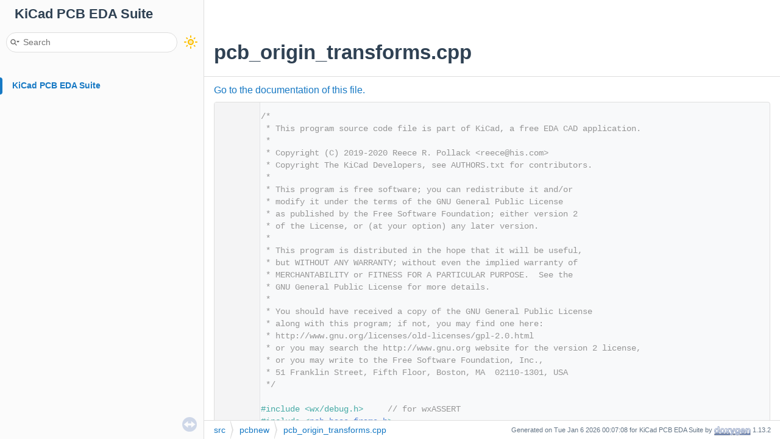

--- FILE ---
content_type: text/html
request_url: https://docs.kicad.org/doxygen/pcb__origin__transforms_8cpp_source.html
body_size: 6268
content:
<!-- HTML header for doxygen 1.9.4-->
<!DOCTYPE html PUBLIC "-//W3C//DTD XHTML 1.0 Transitional//EN" "https://www.w3.org/TR/xhtml1/DTD/xhtml1-transitional.dtd">
<html xmlns="http://www.w3.org/1999/xhtml">
<head>
<meta http-equiv="Content-Type" content="text/xhtml;charset=UTF-8"/>
<meta http-equiv="X-UA-Compatible" content="IE=11"/>
<meta name="generator" content="Doxygen 1.13.2"/>
<meta name="viewport" content="width=device-width, initial-scale=1"/>
<title>KiCad PCB EDA Suite: pcb_origin_transforms.cpp Source File</title>
<link href="tabs.css" rel="stylesheet" type="text/css"/>
<script type="text/javascript" src="jquery.js"></script>
<script type="text/javascript" src="dynsections.js"></script>
<script type="text/javascript" src="doxygen-awesome-darkmode-toggle.js"></script>
<script type="text/javascript" src="doxygen-awesome-fragment-copy-button.js"></script>
<script type="text/javascript" src="doxygen-awesome-paragraph-link.js"></script>
<link href="navtree.css" rel="stylesheet" type="text/css"/>
<script type="text/javascript" src="navtreedata.js"></script>
<script type="text/javascript" src="navtree.js"></script>
<script type="text/javascript" src="resize.js"></script>
<script type="text/javascript" src="cookie.js"></script>
<link href="search/search.css" rel="stylesheet" type="text/css"/>
<script type="text/javascript" src="search/searchdata.js"></script>
<script type="text/javascript" src="search/search.js"></script>
<link href="doxygen.css" rel="stylesheet" type="text/css" />
<link href="doxygen-awesome.css" rel="stylesheet" type="text/css"/>
<link href="doxygen-awesome-sidebar-only.css" rel="stylesheet" type="text/css"/>
<link href="doxygen-awesome-sidebar-only-darkmode-toggle.css" rel="stylesheet" type="text/css"/>
<script type="text/javascript">
    DoxygenAwesomeDarkModeToggle.init()
    DoxygenAwesomeFragmentCopyButton.init()
    DoxygenAwesomeParagraphLink.init()
</script>
</head>
<body>
<div id="top"><!-- do not remove this div, it is closed by doxygen! -->
<div id="titlearea">
<table cellspacing="0" cellpadding="0">
 <tbody>
 <tr style="height: 56px;">
  <td id="projectalign" style="padding-left: 0.5em;">
   <div id="projectname">KiCad PCB EDA Suite
   </div>
  </td>
 </tr>
 </tbody>
</table>
</div>
<!-- end header part -->
<!-- Generated by Doxygen 1.13.2 -->
<script type="text/javascript">
/* @license magnet:?xt=urn:btih:d3d9a9a6595521f9666a5e94cc830dab83b65699&amp;dn=expat.txt MIT */
var searchBox = new SearchBox("searchBox", "search/",'.html');
/* @license-end */
</script>
<script type="text/javascript">
/* @license magnet:?xt=urn:btih:d3d9a9a6595521f9666a5e94cc830dab83b65699&amp;dn=expat.txt MIT */
$(function() { codefold.init(0); });
/* @license-end */
</script>
<script type="text/javascript" src="menudata.js"></script>
<script type="text/javascript" src="menu.js"></script>
<script type="text/javascript">
/* @license magnet:?xt=urn:btih:d3d9a9a6595521f9666a5e94cc830dab83b65699&amp;dn=expat.txt MIT */
$(function() {
  initMenu('',true,false,'search.php','Search',true);
  $(function() { init_search(); });
});
/* @license-end */
</script>
<div id="main-nav"></div>
</div><!-- top -->
<div id="side-nav" class="ui-resizable side-nav-resizable">
  <div id="nav-tree">
    <div id="nav-tree-contents">
      <div id="nav-sync" class="sync"></div>
    </div>
  </div>
  <div id="splitbar" style="-moz-user-select:none;" 
       class="ui-resizable-handle">
  </div>
</div>
<script type="text/javascript">
/* @license magnet:?xt=urn:btih:d3d9a9a6595521f9666a5e94cc830dab83b65699&amp;dn=expat.txt MIT */
$(function(){initNavTree('pcb__origin__transforms_8cpp_source.html',''); initResizable(true); });
/* @license-end */
</script>
<div id="doc-content">
<!-- window showing the filter options -->
<div id="MSearchSelectWindow"
     onmouseover="return searchBox.OnSearchSelectShow()"
     onmouseout="return searchBox.OnSearchSelectHide()"
     onkeydown="return searchBox.OnSearchSelectKey(event)">
</div>

<!-- iframe showing the search results (closed by default) -->
<div id="MSearchResultsWindow">
<div id="MSearchResults">
<div class="SRPage">
<div id="SRIndex">
<div id="SRResults"></div>
<div class="SRStatus" id="Loading">Loading...</div>
<div class="SRStatus" id="Searching">Searching...</div>
<div class="SRStatus" id="NoMatches">No Matches</div>
</div>
</div>
</div>
</div>

<div class="header">
  <div class="headertitle"><div class="title">pcb_origin_transforms.cpp</div></div>
</div><!--header-->
<div class="contents">
<a href="pcb__origin__transforms_8cpp.html">Go to the documentation of this file.</a><div class="fragment"><div class="line"><a id="l00001" name="l00001"></a><span class="lineno">    1</span><span class="comment">/*</span></div>
<div class="line"><a id="l00002" name="l00002"></a><span class="lineno">    2</span><span class="comment"> * This program source code file is part of KiCad, a free EDA CAD application.</span></div>
<div class="line"><a id="l00003" name="l00003"></a><span class="lineno">    3</span><span class="comment"> *</span></div>
<div class="line"><a id="l00004" name="l00004"></a><span class="lineno">    4</span><span class="comment"> * Copyright (C) 2019-2020 Reece R. Pollack &lt;<a href="/cdn-cgi/l/email-protection" class="__cf_email__" data-cfemail="e39186868086a38b8a90cd808c8e">[email&#160;protected]</a>&gt;</span></div>
<div class="line"><a id="l00005" name="l00005"></a><span class="lineno">    5</span><span class="comment"> * Copyright The KiCad Developers, see AUTHORS.txt for contributors.</span></div>
<div class="line"><a id="l00006" name="l00006"></a><span class="lineno">    6</span><span class="comment"> *</span></div>
<div class="line"><a id="l00007" name="l00007"></a><span class="lineno">    7</span><span class="comment"> * This program is free software; you can redistribute it and/or</span></div>
<div class="line"><a id="l00008" name="l00008"></a><span class="lineno">    8</span><span class="comment"> * modify it under the terms of the GNU General Public License</span></div>
<div class="line"><a id="l00009" name="l00009"></a><span class="lineno">    9</span><span class="comment"> * as published by the Free Software Foundation; either version 2</span></div>
<div class="line"><a id="l00010" name="l00010"></a><span class="lineno">   10</span><span class="comment"> * of the License, or (at your option) any later version.</span></div>
<div class="line"><a id="l00011" name="l00011"></a><span class="lineno">   11</span><span class="comment"> *</span></div>
<div class="line"><a id="l00012" name="l00012"></a><span class="lineno">   12</span><span class="comment"> * This program is distributed in the hope that it will be useful,</span></div>
<div class="line"><a id="l00013" name="l00013"></a><span class="lineno">   13</span><span class="comment"> * but WITHOUT ANY WARRANTY; without even the implied warranty of</span></div>
<div class="line"><a id="l00014" name="l00014"></a><span class="lineno">   14</span><span class="comment"> * MERCHANTABILITY or FITNESS FOR A PARTICULAR PURPOSE.  See the</span></div>
<div class="line"><a id="l00015" name="l00015"></a><span class="lineno">   15</span><span class="comment"> * GNU General Public License for more details.</span></div>
<div class="line"><a id="l00016" name="l00016"></a><span class="lineno">   16</span><span class="comment"> *</span></div>
<div class="line"><a id="l00017" name="l00017"></a><span class="lineno">   17</span><span class="comment"> * You should have received a copy of the GNU General Public License</span></div>
<div class="line"><a id="l00018" name="l00018"></a><span class="lineno">   18</span><span class="comment"> * along with this program; if not, you may find one here:</span></div>
<div class="line"><a id="l00019" name="l00019"></a><span class="lineno">   19</span><span class="comment"> * http://www.gnu.org/licenses/old-licenses/gpl-2.0.html</span></div>
<div class="line"><a id="l00020" name="l00020"></a><span class="lineno">   20</span><span class="comment"> * or you may search the http://www.gnu.org website for the version 2 license,</span></div>
<div class="line"><a id="l00021" name="l00021"></a><span class="lineno">   21</span><span class="comment"> * or you may write to the Free Software Foundation, Inc.,</span></div>
<div class="line"><a id="l00022" name="l00022"></a><span class="lineno">   22</span><span class="comment"> * 51 Franklin Street, Fifth Floor, Boston, MA  02110-1301, USA</span></div>
<div class="line"><a id="l00023" name="l00023"></a><span class="lineno">   23</span><span class="comment"> */</span></div>
<div class="line"><a id="l00024" name="l00024"></a><span class="lineno">   24</span> </div>
<div class="line"><a id="l00025" name="l00025"></a><span class="lineno">   25</span><span class="preprocessor">#include &lt;wx/debug.h&gt;</span>     <span class="comment">// for wxASSERT</span></div>
<div class="line"><a id="l00026" name="l00026"></a><span class="lineno">   26</span><span class="preprocessor">#include &lt;<a class="code" href="pcb__base__frame_8h.html">pcb_base_frame.h</a>&gt;</span></div>
<div class="line"><a id="l00027" name="l00027"></a><span class="lineno">   27</span><span class="preprocessor">#include &lt;<a class="code" href="pcbnew__settings_8h.html">pcbnew_settings.h</a>&gt;</span></div>
<div class="line"><a id="l00028" name="l00028"></a><span class="lineno">   28</span><span class="preprocessor">#include &lt;<a class="code" href="footprint__editor__settings_8h.html">footprint_editor_settings.h</a>&gt;</span></div>
<div class="line"><a id="l00029" name="l00029"></a><span class="lineno">   29</span><span class="preprocessor">#include &lt;<a class="code" href="pcb__origin__transforms_8h.html">pcb_origin_transforms.h</a>&gt;</span></div>
<div class="line"><a id="l00030" name="l00030"></a><span class="lineno">   30</span> </div>
<div class="line"><a id="l00031" name="l00031"></a><span class="lineno"><a class="line" href="pcb__origin__transforms_8cpp.html#a7d414222241a18ca83050dba755be34e">   31</a></span><span class="keyword">using </span><a class="code hl_typedef" href="pcb__origin__transforms_8cpp.html#a7d414222241a18ca83050dba755be34e">COORD_TYPE</a> = <a class="code hl_enumeration" href="classORIGIN__TRANSFORMS.html#aa8acaca652e24c437f4c8e111814ac01">ORIGIN_TRANSFORMS::COORD_TYPES_T</a>;</div>
<div class="line"><a id="l00032" name="l00032"></a><span class="lineno">   32</span> </div>
<div class="foldopen" id="foldopen00033" data-start="{" data-end="}">
<div class="line"><a id="l00033" name="l00033"></a><span class="lineno"><a class="line" href="classPCB__ORIGIN__TRANSFORMS.html#a372fe22162b23c859a50d81ef90dc4c4">   33</a></span><a class="code hl_function" href="classPCB__ORIGIN__TRANSFORMS.html#a372fe22162b23c859a50d81ef90dc4c4">PCB_ORIGIN_TRANSFORMS::PCB_ORIGIN_TRANSFORMS</a>( <a class="code hl_class" href="classPCB__BASE__FRAME.html">PCB_BASE_FRAME</a>&amp; aPcbBaseFrame ) :</div>
<div class="line"><a id="l00034" name="l00034"></a><span class="lineno">   34</span>        <a class="code hl_variable" href="classPCB__ORIGIN__TRANSFORMS.html#a74e3a70956666608541aba9e57836b85">m_pcbBaseFrame</a>( aPcbBaseFrame )</div>
<div class="line"><a id="l00035" name="l00035"></a><span class="lineno">   35</span>{}</div>
</div>
<div class="line"><a id="l00036" name="l00036"></a><span class="lineno">   36</span> </div>
<div class="line"><a id="l00037" name="l00037"></a><span class="lineno">   37</span> </div>
<div class="foldopen" id="foldopen00038" data-start="{" data-end="}">
<div class="line"><a id="l00038" name="l00038"></a><span class="lineno"><a class="line" href="classPCB__ORIGIN__TRANSFORMS.html#ae2a6fb5afe429cfbe0acea9892d34787">   38</a></span><span class="keywordtype">long</span> <span class="keywordtype">long</span> <span class="keywordtype">int</span> <a class="code hl_function" href="classPCB__ORIGIN__TRANSFORMS.html#ae2a6fb5afe429cfbe0acea9892d34787">PCB_ORIGIN_TRANSFORMS::ToDisplay</a>( <span class="keywordtype">long</span> <span class="keywordtype">long</span> <span class="keywordtype">int</span> aValue, <a class="code hl_enumeration" href="classORIGIN__TRANSFORMS.html#aa8acaca652e24c437f4c8e111814ac01">COORD_TYPES_T</a> aCoordType )<span class="keyword"> const</span></div>
<div class="line"><a id="l00039" name="l00039"></a><span class="lineno">   39</span><span class="keyword"></span>{</div>
<div class="line"><a id="l00040" name="l00040"></a><span class="lineno">   40</span>    <span class="keywordtype">long</span> <span class="keywordtype">long</span> <span class="keywordtype">int</span> value = aValue;</div>
<div class="line"><a id="l00041" name="l00041"></a><span class="lineno">   41</span> </div>
<div class="line"><a id="l00042" name="l00042"></a><span class="lineno">   42</span>    <span class="keywordflow">switch</span>( aCoordType )</div>
<div class="line"><a id="l00043" name="l00043"></a><span class="lineno">   43</span>    {</div>
<div class="line"><a id="l00044" name="l00044"></a><span class="lineno">   44</span>    <span class="keywordflow">case</span> COORD_TYPE::ABS_X_COORD: value = <a class="code hl_function" href="classPCB__ORIGIN__TRANSFORMS.html#a26e4a35c4d46f288bce902d62ece1872">ToDisplayAbsX</a>( value ); <span class="keywordflow">break</span>;</div>
<div class="line"><a id="l00045" name="l00045"></a><span class="lineno">   45</span>    <span class="keywordflow">case</span> COORD_TYPE::ABS_Y_COORD: value = <a class="code hl_function" href="classPCB__ORIGIN__TRANSFORMS.html#adc5203afcbb641f4c50e835b7154eace">ToDisplayAbsY</a>( value ); <span class="keywordflow">break</span>;</div>
<div class="line"><a id="l00046" name="l00046"></a><span class="lineno">   46</span>    <span class="keywordflow">case</span> COORD_TYPE::REL_X_COORD: value = <a class="code hl_function" href="classPCB__ORIGIN__TRANSFORMS.html#ad7ac2d4243e360a6c04be9dbdcd99c88">ToDisplayRelX</a>( value ); <span class="keywordflow">break</span>;</div>
<div class="line"><a id="l00047" name="l00047"></a><span class="lineno">   47</span>    <span class="keywordflow">case</span> COORD_TYPE::REL_Y_COORD: value = <a class="code hl_function" href="classPCB__ORIGIN__TRANSFORMS.html#a03807ed0ac9d174677d38d9e0cf0575b">ToDisplayRelY</a>( value ); <span class="keywordflow">break</span>;</div>
<div class="line"><a id="l00048" name="l00048"></a><span class="lineno">   48</span>    <span class="keywordflow">case</span> COORD_TYPE::NOT_A_COORD: <span class="comment">/* do nothing */</span> ; <span class="keywordflow">break</span>;</div>
<div class="line"><a id="l00049" name="l00049"></a><span class="lineno">   49</span>    <span class="keywordflow">default</span>:                      wxASSERT( <span class="keyword">false</span> ); <span class="keywordflow">break</span>;</div>
<div class="line"><a id="l00050" name="l00050"></a><span class="lineno">   50</span>    };</div>
<div class="line"><a id="l00051" name="l00051"></a><span class="lineno">   51</span> </div>
<div class="line"><a id="l00052" name="l00052"></a><span class="lineno">   52</span>    <span class="keywordflow">return</span> value;</div>
<div class="line"><a id="l00053" name="l00053"></a><span class="lineno">   53</span>}</div>
</div>
<div class="line"><a id="l00054" name="l00054"></a><span class="lineno">   54</span> </div>
<div class="line"><a id="l00055" name="l00055"></a><span class="lineno">   55</span> </div>
<div class="foldopen" id="foldopen00056" data-start="{" data-end="}">
<div class="line"><a id="l00056" name="l00056"></a><span class="lineno"><a class="line" href="classPCB__ORIGIN__TRANSFORMS.html#a7d810352679482b3e8c907b533c05309">   56</a></span><span class="keywordtype">double</span> <a class="code hl_function" href="classPCB__ORIGIN__TRANSFORMS.html#ae2a6fb5afe429cfbe0acea9892d34787">PCB_ORIGIN_TRANSFORMS::ToDisplay</a>( <span class="keywordtype">double</span> aValue, <a class="code hl_enumeration" href="classORIGIN__TRANSFORMS.html#aa8acaca652e24c437f4c8e111814ac01">COORD_TYPES_T</a> aCoordType )<span class="keyword"> const</span></div>
<div class="line"><a id="l00057" name="l00057"></a><span class="lineno">   57</span><span class="keyword"></span>{</div>
<div class="line"><a id="l00058" name="l00058"></a><span class="lineno">   58</span>    <span class="keywordtype">double</span> value = aValue;</div>
<div class="line"><a id="l00059" name="l00059"></a><span class="lineno">   59</span> </div>
<div class="line"><a id="l00060" name="l00060"></a><span class="lineno">   60</span>    <span class="keywordflow">switch</span>( aCoordType )</div>
<div class="line"><a id="l00061" name="l00061"></a><span class="lineno">   61</span>    {</div>
<div class="line"><a id="l00062" name="l00062"></a><span class="lineno">   62</span>    <span class="keywordflow">case</span> COORD_TYPE::ABS_X_COORD: value = <a class="code hl_function" href="classPCB__ORIGIN__TRANSFORMS.html#a26e4a35c4d46f288bce902d62ece1872">ToDisplayAbsX</a>( value ); <span class="keywordflow">break</span>;</div>
<div class="line"><a id="l00063" name="l00063"></a><span class="lineno">   63</span>    <span class="keywordflow">case</span> COORD_TYPE::ABS_Y_COORD: value = <a class="code hl_function" href="classPCB__ORIGIN__TRANSFORMS.html#adc5203afcbb641f4c50e835b7154eace">ToDisplayAbsY</a>( value ); <span class="keywordflow">break</span>;</div>
<div class="line"><a id="l00064" name="l00064"></a><span class="lineno">   64</span>    <span class="keywordflow">case</span> COORD_TYPE::REL_X_COORD: value = <a class="code hl_function" href="classPCB__ORIGIN__TRANSFORMS.html#ad7ac2d4243e360a6c04be9dbdcd99c88">ToDisplayRelX</a>( value ); <span class="keywordflow">break</span>;</div>
<div class="line"><a id="l00065" name="l00065"></a><span class="lineno">   65</span>    <span class="keywordflow">case</span> COORD_TYPE::REL_Y_COORD: value = <a class="code hl_function" href="classPCB__ORIGIN__TRANSFORMS.html#a03807ed0ac9d174677d38d9e0cf0575b">ToDisplayRelY</a>( value ); <span class="keywordflow">break</span>;</div>
<div class="line"><a id="l00066" name="l00066"></a><span class="lineno">   66</span>    <span class="keywordflow">case</span> COORD_TYPE::NOT_A_COORD: <span class="comment">/* do nothing */</span> ; <span class="keywordflow">break</span>;</div>
<div class="line"><a id="l00067" name="l00067"></a><span class="lineno">   67</span>    <span class="keywordflow">default</span>:                      wxASSERT( <span class="keyword">false</span> ); <span class="keywordflow">break</span>;</div>
<div class="line"><a id="l00068" name="l00068"></a><span class="lineno">   68</span>    };</div>
<div class="line"><a id="l00069" name="l00069"></a><span class="lineno">   69</span> </div>
<div class="line"><a id="l00070" name="l00070"></a><span class="lineno">   70</span>    <span class="keywordflow">return</span> value;</div>
<div class="line"><a id="l00071" name="l00071"></a><span class="lineno">   71</span>}</div>
</div>
<div class="line"><a id="l00072" name="l00072"></a><span class="lineno">   72</span> </div>
<div class="line"><a id="l00073" name="l00073"></a><span class="lineno">   73</span> </div>
<div class="foldopen" id="foldopen00074" data-start="{" data-end="}">
<div class="line"><a id="l00074" name="l00074"></a><span class="lineno"><a class="line" href="classPCB__ORIGIN__TRANSFORMS.html#a8673132090b89b72959c117e61023e47">   74</a></span><span class="keywordtype">double</span> <a class="code hl_function" href="classPCB__ORIGIN__TRANSFORMS.html#ae2a6fb5afe429cfbe0acea9892d34787">PCB_ORIGIN_TRANSFORMS::ToDisplay</a>( <span class="keyword">const</span> <a class="code hl_class" href="classEDA__ANGLE.html">EDA_ANGLE</a>&amp; aValue, <a class="code hl_enumeration" href="classORIGIN__TRANSFORMS.html#aa8acaca652e24c437f4c8e111814ac01">COORD_TYPES_T</a> aCoordType )<span class="keyword"> const</span></div>
<div class="line"><a id="l00075" name="l00075"></a><span class="lineno">   75</span><span class="keyword"></span>{</div>
<div class="line"><a id="l00076" name="l00076"></a><span class="lineno">   76</span>    <span class="keywordflow">if</span>( !<a class="code hl_function" href="classPCB__ORIGIN__TRANSFORMS.html#a432281f433b7b56ce60109c89c05550b">invertYAxis</a>() &amp;&amp; ( aCoordType == <a class="code hl_enumvalue" href="classORIGIN__TRANSFORMS.html#aa8acaca652e24c437f4c8e111814ac01acdce9064394b63211fb598771bb0314f">REL_X_COORD</a> || aCoordType == <a class="code hl_enumvalue" href="classORIGIN__TRANSFORMS.html#aa8acaca652e24c437f4c8e111814ac01ab0263c6ed14fc1f229daeed7d5099735">REL_Y_COORD</a> ) )</div>
<div class="line"><a id="l00077" name="l00077"></a><span class="lineno">   77</span>        <span class="keywordflow">return</span> -aValue.<a class="code hl_function" href="classEDA__ANGLE.html#a4140d570de1d8545290364e977b1ce57">AsDegrees</a>();</div>
<div class="line"><a id="l00078" name="l00078"></a><span class="lineno">   78</span> </div>
<div class="line"><a id="l00079" name="l00079"></a><span class="lineno">   79</span>    <span class="keywordflow">return</span> aValue.<a class="code hl_function" href="classEDA__ANGLE.html#a4140d570de1d8545290364e977b1ce57">AsDegrees</a>();</div>
<div class="line"><a id="l00080" name="l00080"></a><span class="lineno">   80</span>}</div>
</div>
<div class="line"><a id="l00081" name="l00081"></a><span class="lineno">   81</span> </div>
<div class="line"><a id="l00082" name="l00082"></a><span class="lineno">   82</span> </div>
<div class="foldopen" id="foldopen00083" data-start="{" data-end="}">
<div class="line"><a id="l00083" name="l00083"></a><span class="lineno"><a class="line" href="classPCB__ORIGIN__TRANSFORMS.html#a43c85c6095454fcd25b09a1993e8ca40">   83</a></span><span class="keywordtype">long</span> <span class="keywordtype">long</span> <span class="keywordtype">int</span> <a class="code hl_function" href="classPCB__ORIGIN__TRANSFORMS.html#a43c85c6095454fcd25b09a1993e8ca40">PCB_ORIGIN_TRANSFORMS::FromDisplay</a>( <span class="keywordtype">long</span> <span class="keywordtype">long</span> <span class="keywordtype">int</span> aValue, <a class="code hl_enumeration" href="classORIGIN__TRANSFORMS.html#aa8acaca652e24c437f4c8e111814ac01">COORD_TYPES_T</a> aCoordType )<span class="keyword"> const</span></div>
<div class="line"><a id="l00084" name="l00084"></a><span class="lineno">   84</span><span class="keyword"></span>{</div>
<div class="line"><a id="l00085" name="l00085"></a><span class="lineno">   85</span>    <span class="keywordtype">long</span> <span class="keywordtype">long</span> value = aValue;</div>
<div class="line"><a id="l00086" name="l00086"></a><span class="lineno">   86</span> </div>
<div class="line"><a id="l00087" name="l00087"></a><span class="lineno">   87</span>    <span class="keywordflow">switch</span>( aCoordType )</div>
<div class="line"><a id="l00088" name="l00088"></a><span class="lineno">   88</span>    {</div>
<div class="line"><a id="l00089" name="l00089"></a><span class="lineno">   89</span>    <span class="keywordflow">case</span> COORD_TYPE::ABS_X_COORD: value = <a class="code hl_function" href="classPCB__ORIGIN__TRANSFORMS.html#aa6e5ccd2e6ba16872b00ec3a0ad5d48f">FromDisplayAbsX</a>( value ); <span class="keywordflow">break</span>;</div>
<div class="line"><a id="l00090" name="l00090"></a><span class="lineno">   90</span>    <span class="keywordflow">case</span> COORD_TYPE::ABS_Y_COORD: value = <a class="code hl_function" href="classPCB__ORIGIN__TRANSFORMS.html#a8cc526a34fd6130765ea9b23900e53ac">FromDisplayAbsY</a>( value ); <span class="keywordflow">break</span>;</div>
<div class="line"><a id="l00091" name="l00091"></a><span class="lineno">   91</span>    <span class="keywordflow">case</span> COORD_TYPE::REL_X_COORD: value = <a class="code hl_function" href="classPCB__ORIGIN__TRANSFORMS.html#af576dbbc3824154870dde85735557993">FromDisplayRelX</a>( value ); <span class="keywordflow">break</span>;</div>
<div class="line"><a id="l00092" name="l00092"></a><span class="lineno">   92</span>    <span class="keywordflow">case</span> COORD_TYPE::REL_Y_COORD: value = <a class="code hl_function" href="classPCB__ORIGIN__TRANSFORMS.html#a7787f329d0f61af678b17e1a54c7789c">FromDisplayRelY</a>( value ); <span class="keywordflow">break</span>;</div>
<div class="line"><a id="l00093" name="l00093"></a><span class="lineno">   93</span>    <span class="keywordflow">case</span> COORD_TYPE::NOT_A_COORD: <span class="comment">/* do nothing */</span> ; <span class="keywordflow">break</span>;</div>
<div class="line"><a id="l00094" name="l00094"></a><span class="lineno">   94</span>    <span class="keywordflow">default</span>:                      wxASSERT( <span class="keyword">false</span> ); <span class="keywordflow">break</span>;</div>
<div class="line"><a id="l00095" name="l00095"></a><span class="lineno">   95</span>    };</div>
<div class="line"><a id="l00096" name="l00096"></a><span class="lineno">   96</span> </div>
<div class="line"><a id="l00097" name="l00097"></a><span class="lineno">   97</span>    <span class="keywordflow">return</span> value;</div>
<div class="line"><a id="l00098" name="l00098"></a><span class="lineno">   98</span>}</div>
</div>
<div class="line"><a id="l00099" name="l00099"></a><span class="lineno">   99</span> </div>
<div class="line"><a id="l00100" name="l00100"></a><span class="lineno">  100</span> </div>
<div class="foldopen" id="foldopen00101" data-start="{" data-end="}">
<div class="line"><a id="l00101" name="l00101"></a><span class="lineno"><a class="line" href="classPCB__ORIGIN__TRANSFORMS.html#abf5f4814e52915244be2e84a9fafa2f7">  101</a></span><span class="keywordtype">double</span> <a class="code hl_function" href="classPCB__ORIGIN__TRANSFORMS.html#a43c85c6095454fcd25b09a1993e8ca40">PCB_ORIGIN_TRANSFORMS::FromDisplay</a>( <span class="keywordtype">double</span> aValue, <a class="code hl_enumeration" href="classORIGIN__TRANSFORMS.html#aa8acaca652e24c437f4c8e111814ac01">COORD_TYPES_T</a> aCoordType )<span class="keyword"> const</span></div>
<div class="line"><a id="l00102" name="l00102"></a><span class="lineno">  102</span><span class="keyword"></span>{</div>
<div class="line"><a id="l00103" name="l00103"></a><span class="lineno">  103</span>    <span class="keywordtype">double</span> value = aValue;</div>
<div class="line"><a id="l00104" name="l00104"></a><span class="lineno">  104</span> </div>
<div class="line"><a id="l00105" name="l00105"></a><span class="lineno">  105</span>    <span class="keywordflow">switch</span>( aCoordType )</div>
<div class="line"><a id="l00106" name="l00106"></a><span class="lineno">  106</span>    {</div>
<div class="line"><a id="l00107" name="l00107"></a><span class="lineno">  107</span>    <span class="keywordflow">case</span> COORD_TYPE::ABS_X_COORD: value = <a class="code hl_function" href="classPCB__ORIGIN__TRANSFORMS.html#aa6e5ccd2e6ba16872b00ec3a0ad5d48f">FromDisplayAbsX</a>( value ); <span class="keywordflow">break</span>;</div>
<div class="line"><a id="l00108" name="l00108"></a><span class="lineno">  108</span>    <span class="keywordflow">case</span> COORD_TYPE::ABS_Y_COORD: value = <a class="code hl_function" href="classPCB__ORIGIN__TRANSFORMS.html#a8cc526a34fd6130765ea9b23900e53ac">FromDisplayAbsY</a>( value ); <span class="keywordflow">break</span>;</div>
<div class="line"><a id="l00109" name="l00109"></a><span class="lineno">  109</span>    <span class="keywordflow">case</span> COORD_TYPE::REL_X_COORD: value = <a class="code hl_function" href="classPCB__ORIGIN__TRANSFORMS.html#af576dbbc3824154870dde85735557993">FromDisplayRelX</a>( value ); <span class="keywordflow">break</span>;</div>
<div class="line"><a id="l00110" name="l00110"></a><span class="lineno">  110</span>    <span class="keywordflow">case</span> COORD_TYPE::REL_Y_COORD: value = <a class="code hl_function" href="classPCB__ORIGIN__TRANSFORMS.html#a7787f329d0f61af678b17e1a54c7789c">FromDisplayRelY</a>( value ); <span class="keywordflow">break</span>;</div>
<div class="line"><a id="l00111" name="l00111"></a><span class="lineno">  111</span>    <span class="keywordflow">case</span> COORD_TYPE::NOT_A_COORD: <span class="comment">/* do nothing */</span> ; <span class="keywordflow">break</span>;</div>
<div class="line"><a id="l00112" name="l00112"></a><span class="lineno">  112</span>    <span class="keywordflow">default</span>:                      wxASSERT( <span class="keyword">false</span> ); <span class="keywordflow">break</span>;</div>
<div class="line"><a id="l00113" name="l00113"></a><span class="lineno">  113</span>    };</div>
<div class="line"><a id="l00114" name="l00114"></a><span class="lineno">  114</span> </div>
<div class="line"><a id="l00115" name="l00115"></a><span class="lineno">  115</span>    <span class="keywordflow">return</span> value;</div>
<div class="line"><a id="l00116" name="l00116"></a><span class="lineno">  116</span>}</div>
</div>
<div class="line"><a id="l00117" name="l00117"></a><span class="lineno">  117</span> </div>
<div class="line"><a id="l00118" name="l00118"></a><span class="lineno">  118</span> </div>
<div class="foldopen" id="foldopen00119" data-start="{" data-end="}">
<div class="line"><a id="l00119" name="l00119"></a><span class="lineno"><a class="line" href="classPCB__ORIGIN__TRANSFORMS.html#a97efdf94e1d2b08db2b094780f491160">  119</a></span><a class="code hl_class" href="classEDA__ANGLE.html">EDA_ANGLE</a> <a class="code hl_function" href="classPCB__ORIGIN__TRANSFORMS.html#a43c85c6095454fcd25b09a1993e8ca40">PCB_ORIGIN_TRANSFORMS::FromDisplay</a>( <span class="keyword">const</span> <a class="code hl_class" href="classEDA__ANGLE.html">EDA_ANGLE</a>&amp; aValue, <a class="code hl_enumeration" href="classORIGIN__TRANSFORMS.html#aa8acaca652e24c437f4c8e111814ac01">COORD_TYPES_T</a> aCoordType )<span class="keyword"> const</span></div>
<div class="line"><a id="l00120" name="l00120"></a><span class="lineno">  120</span><span class="keyword"></span>{</div>
<div class="line"><a id="l00121" name="l00121"></a><span class="lineno">  121</span>    <span class="keywordflow">if</span>( !<a class="code hl_function" href="classPCB__ORIGIN__TRANSFORMS.html#a432281f433b7b56ce60109c89c05550b">invertYAxis</a>() &amp;&amp; ( aCoordType == <a class="code hl_enumvalue" href="classORIGIN__TRANSFORMS.html#aa8acaca652e24c437f4c8e111814ac01acdce9064394b63211fb598771bb0314f">REL_X_COORD</a> || aCoordType == <a class="code hl_enumvalue" href="classORIGIN__TRANSFORMS.html#aa8acaca652e24c437f4c8e111814ac01ab0263c6ed14fc1f229daeed7d5099735">REL_Y_COORD</a> ) )</div>
<div class="line"><a id="l00122" name="l00122"></a><span class="lineno">  122</span>        <span class="keywordflow">return</span> -aValue;</div>
<div class="line"><a id="l00123" name="l00123"></a><span class="lineno">  123</span> </div>
<div class="line"><a id="l00124" name="l00124"></a><span class="lineno">  124</span>    <span class="keywordflow">return</span> aValue;</div>
<div class="line"><a id="l00125" name="l00125"></a><span class="lineno">  125</span>}</div>
</div>
<div class="line"><a id="l00126" name="l00126"></a><span class="lineno">  126</span> </div>
<div class="line"><a id="l00127" name="l00127"></a><span class="lineno">  127</span> </div>
<div class="foldopen" id="foldopen00128" data-start="{" data-end="}">
<div class="line"><a id="l00128" name="l00128"></a><span class="lineno"><a class="line" href="classPCB__ORIGIN__TRANSFORMS.html#ae77770018ffbbef5d666678ea1d54dc5">  128</a></span><span class="keywordtype">int</span> <a class="code hl_function" href="classPCB__ORIGIN__TRANSFORMS.html#ae77770018ffbbef5d666678ea1d54dc5">PCB_ORIGIN_TRANSFORMS::getUserXOrigin</a>()<span class="keyword"> const</span></div>
<div class="line"><a id="l00129" name="l00129"></a><span class="lineno">  129</span><span class="keyword"></span>{</div>
<div class="line"><a id="l00130" name="l00130"></a><span class="lineno">  130</span>    <span class="keywordflow">return</span> <a class="code hl_variable" href="classPCB__ORIGIN__TRANSFORMS.html#a74e3a70956666608541aba9e57836b85">m_pcbBaseFrame</a>.GetUserOrigin().x;</div>
<div class="line"><a id="l00131" name="l00131"></a><span class="lineno">  131</span>}</div>
</div>
<div class="line"><a id="l00132" name="l00132"></a><span class="lineno">  132</span> </div>
<div class="line"><a id="l00133" name="l00133"></a><span class="lineno">  133</span> </div>
<div class="foldopen" id="foldopen00134" data-start="{" data-end="}">
<div class="line"><a id="l00134" name="l00134"></a><span class="lineno"><a class="line" href="classPCB__ORIGIN__TRANSFORMS.html#abb81bac8f7dbdf198d22aa5f57e0ec9e">  134</a></span><span class="keywordtype">int</span> <a class="code hl_function" href="classPCB__ORIGIN__TRANSFORMS.html#abb81bac8f7dbdf198d22aa5f57e0ec9e">PCB_ORIGIN_TRANSFORMS::getUserYOrigin</a>()<span class="keyword"> const</span></div>
<div class="line"><a id="l00135" name="l00135"></a><span class="lineno">  135</span><span class="keyword"></span>{</div>
<div class="line"><a id="l00136" name="l00136"></a><span class="lineno">  136</span>    <span class="keywordflow">return</span> <a class="code hl_variable" href="classPCB__ORIGIN__TRANSFORMS.html#a74e3a70956666608541aba9e57836b85">m_pcbBaseFrame</a>.GetUserOrigin().y;</div>
<div class="line"><a id="l00137" name="l00137"></a><span class="lineno">  137</span>}</div>
</div>
<div class="line"><a id="l00138" name="l00138"></a><span class="lineno">  138</span> </div>
<div class="line"><a id="l00139" name="l00139"></a><span class="lineno">  139</span> </div>
<div class="foldopen" id="foldopen00140" data-start="{" data-end="}">
<div class="line"><a id="l00140" name="l00140"></a><span class="lineno"><a class="line" href="classPCB__ORIGIN__TRANSFORMS.html#a52e37446d2dc022086dc3f144ed07bf0">  140</a></span><span class="keywordtype">bool</span> <a class="code hl_function" href="classPCB__ORIGIN__TRANSFORMS.html#a52e37446d2dc022086dc3f144ed07bf0">PCB_ORIGIN_TRANSFORMS::invertXAxis</a>()<span class="keyword"> const</span></div>
<div class="line"><a id="l00141" name="l00141"></a><span class="lineno">  141</span><span class="keyword"></span>{</div>
<div class="line"><a id="l00142" name="l00142"></a><span class="lineno">  142</span>    <span class="keywordflow">if</span>( <a class="code hl_variable" href="classPCB__ORIGIN__TRANSFORMS.html#a74e3a70956666608541aba9e57836b85">m_pcbBaseFrame</a>.GetFrameType() == <a class="code hl_enumvalue" href="frame__type_8h.html#ab2da54c57c26e2ffd01d907450c8066ea07991d87a7f2bb6e5e393a85b919bb69">FRAME_PCB_EDITOR</a> )</div>
<div class="line"><a id="l00143" name="l00143"></a><span class="lineno">  143</span>        <span class="keywordflow">return</span> <a class="code hl_variable" href="classPCB__ORIGIN__TRANSFORMS.html#a74e3a70956666608541aba9e57836b85">m_pcbBaseFrame</a>.GetPcbNewSettings()-&gt;m_Display.m_DisplayInvertXAxis;</div>
<div class="line"><a id="l00144" name="l00144"></a><span class="lineno">  144</span>    <span class="keywordflow">else</span></div>
<div class="line"><a id="l00145" name="l00145"></a><span class="lineno">  145</span>        <span class="keywordflow">return</span> <a class="code hl_variable" href="classPCB__ORIGIN__TRANSFORMS.html#a74e3a70956666608541aba9e57836b85">m_pcbBaseFrame</a>.GetFootprintEditorSettings()-&gt;m_DisplayInvertXAxis;</div>
<div class="line"><a id="l00146" name="l00146"></a><span class="lineno">  146</span>}</div>
</div>
<div class="line"><a id="l00147" name="l00147"></a><span class="lineno">  147</span> </div>
<div class="line"><a id="l00148" name="l00148"></a><span class="lineno">  148</span> </div>
<div class="foldopen" id="foldopen00149" data-start="{" data-end="}">
<div class="line"><a id="l00149" name="l00149"></a><span class="lineno"><a class="line" href="classPCB__ORIGIN__TRANSFORMS.html#a432281f433b7b56ce60109c89c05550b">  149</a></span><span class="keywordtype">bool</span> <a class="code hl_function" href="classPCB__ORIGIN__TRANSFORMS.html#a432281f433b7b56ce60109c89c05550b">PCB_ORIGIN_TRANSFORMS::invertYAxis</a>()<span class="keyword"> const</span></div>
<div class="line"><a id="l00150" name="l00150"></a><span class="lineno">  150</span><span class="keyword"></span>{</div>
<div class="line"><a id="l00151" name="l00151"></a><span class="lineno">  151</span>    <span class="keywordflow">if</span>( <a class="code hl_variable" href="classPCB__ORIGIN__TRANSFORMS.html#a74e3a70956666608541aba9e57836b85">m_pcbBaseFrame</a>.GetFrameType() == <a class="code hl_enumvalue" href="frame__type_8h.html#ab2da54c57c26e2ffd01d907450c8066ea07991d87a7f2bb6e5e393a85b919bb69">FRAME_PCB_EDITOR</a> )</div>
<div class="line"><a id="l00152" name="l00152"></a><span class="lineno">  152</span>        <span class="keywordflow">return</span> <a class="code hl_variable" href="classPCB__ORIGIN__TRANSFORMS.html#a74e3a70956666608541aba9e57836b85">m_pcbBaseFrame</a>.GetPcbNewSettings()-&gt;m_Display.m_DisplayInvertYAxis;</div>
<div class="line"><a id="l00153" name="l00153"></a><span class="lineno">  153</span>    <span class="keywordflow">else</span></div>
<div class="line"><a id="l00154" name="l00154"></a><span class="lineno">  154</span>        <span class="keywordflow">return</span> <a class="code hl_variable" href="classPCB__ORIGIN__TRANSFORMS.html#a74e3a70956666608541aba9e57836b85">m_pcbBaseFrame</a>.GetFootprintEditorSettings()-&gt;m_DisplayInvertYAxis;</div>
<div class="line"><a id="l00155" name="l00155"></a><span class="lineno">  155</span>}</div>
</div>
<div class="ttc" id="aclassEDA__ANGLE_html"><div class="ttname"><a href="classEDA__ANGLE.html">EDA_ANGLE</a></div><div class="ttdef"><b>Definition</b> <a href="eda__angle_8h_source.html#l00036">eda_angle.h:37</a></div></div>
<div class="ttc" id="aclassEDA__ANGLE_html_a4140d570de1d8545290364e977b1ce57"><div class="ttname"><a href="classEDA__ANGLE.html#a4140d570de1d8545290364e977b1ce57">EDA_ANGLE::AsDegrees</a></div><div class="ttdeci">double AsDegrees() const</div><div class="ttdef"><b>Definition</b> <a href="eda__angle_8h_source.html#l00116">eda_angle.h:116</a></div></div>
<div class="ttc" id="aclassORIGIN__TRANSFORMS_html_aa8acaca652e24c437f4c8e111814ac01"><div class="ttname"><a href="classORIGIN__TRANSFORMS.html#aa8acaca652e24c437f4c8e111814ac01">ORIGIN_TRANSFORMS::COORD_TYPES_T</a></div><div class="ttdeci">COORD_TYPES_T</div><div class="ttdoc">The supported Display Origin Transform types.</div><div class="ttdef"><b>Definition</b> <a href="origin__transforms_8h_source.html#l00049">origin_transforms.h:49</a></div></div>
<div class="ttc" id="aclassORIGIN__TRANSFORMS_html_aa8acaca652e24c437f4c8e111814ac01ab0263c6ed14fc1f229daeed7d5099735"><div class="ttname"><a href="classORIGIN__TRANSFORMS.html#aa8acaca652e24c437f4c8e111814ac01ab0263c6ed14fc1f229daeed7d5099735">ORIGIN_TRANSFORMS::REL_Y_COORD</a></div><div class="ttdeci">@ REL_Y_COORD</div><div class="ttdef"><b>Definition</b> <a href="origin__transforms_8h_source.html#l00054">origin_transforms.h:54</a></div></div>
<div class="ttc" id="aclassORIGIN__TRANSFORMS_html_aa8acaca652e24c437f4c8e111814ac01acdce9064394b63211fb598771bb0314f"><div class="ttname"><a href="classORIGIN__TRANSFORMS.html#aa8acaca652e24c437f4c8e111814ac01acdce9064394b63211fb598771bb0314f">ORIGIN_TRANSFORMS::REL_X_COORD</a></div><div class="ttdeci">@ REL_X_COORD</div><div class="ttdef"><b>Definition</b> <a href="origin__transforms_8h_source.html#l00053">origin_transforms.h:53</a></div></div>
<div class="ttc" id="aclassPCB__BASE__FRAME_html"><div class="ttname"><a href="classPCB__BASE__FRAME.html">PCB_BASE_FRAME</a></div><div class="ttdoc">Base PCB main window class for Pcbnew, Gerbview, and CvPcb footprint viewer.</div><div class="ttdef"><b>Definition</b> <a href="pcb__base__frame_8h_source.html#l00092">pcb_base_frame.h:93</a></div></div>
<div class="ttc" id="aclassPCB__ORIGIN__TRANSFORMS_html_a03807ed0ac9d174677d38d9e0cf0575b"><div class="ttname"><a href="classPCB__ORIGIN__TRANSFORMS.html#a03807ed0ac9d174677d38d9e0cf0575b">PCB_ORIGIN_TRANSFORMS::ToDisplayRelY</a></div><div class="ttdeci">T ToDisplayRelY(T aInternalValue) const</div><div class="ttdef"><b>Definition</b> <a href="pcb__origin__transforms_8h_source.html#l00098">pcb_origin_transforms.h:98</a></div></div>
<div class="ttc" id="aclassPCB__ORIGIN__TRANSFORMS_html_a26e4a35c4d46f288bce902d62ece1872"><div class="ttname"><a href="classPCB__ORIGIN__TRANSFORMS.html#a26e4a35c4d46f288bce902d62ece1872">PCB_ORIGIN_TRANSFORMS::ToDisplayAbsX</a></div><div class="ttdeci">T ToDisplayAbsX(T aInternalValue) const</div><div class="ttdef"><b>Definition</b> <a href="pcb__origin__transforms_8h_source.html#l00119">pcb_origin_transforms.h:119</a></div></div>
<div class="ttc" id="aclassPCB__ORIGIN__TRANSFORMS_html_a372fe22162b23c859a50d81ef90dc4c4"><div class="ttname"><a href="classPCB__ORIGIN__TRANSFORMS.html#a372fe22162b23c859a50d81ef90dc4c4">PCB_ORIGIN_TRANSFORMS::PCB_ORIGIN_TRANSFORMS</a></div><div class="ttdeci">PCB_ORIGIN_TRANSFORMS(PCB_BASE_FRAME &amp;aPcbBaseFrame)</div><div class="ttdef"><b>Definition</b> <a href="#l00033">pcb_origin_transforms.cpp:33</a></div></div>
<div class="ttc" id="aclassPCB__ORIGIN__TRANSFORMS_html_a432281f433b7b56ce60109c89c05550b"><div class="ttname"><a href="classPCB__ORIGIN__TRANSFORMS.html#a432281f433b7b56ce60109c89c05550b">PCB_ORIGIN_TRANSFORMS::invertYAxis</a></div><div class="ttdeci">bool invertYAxis() const</div><div class="ttdef"><b>Definition</b> <a href="#l00149">pcb_origin_transforms.cpp:149</a></div></div>
<div class="ttc" id="aclassPCB__ORIGIN__TRANSFORMS_html_a43c85c6095454fcd25b09a1993e8ca40"><div class="ttname"><a href="classPCB__ORIGIN__TRANSFORMS.html#a43c85c6095454fcd25b09a1993e8ca40">PCB_ORIGIN_TRANSFORMS::FromDisplay</a></div><div class="ttdeci">virtual long long int FromDisplay(long long int aValue, COORD_TYPES_T aCoordType) const override</div><div class="ttdef"><b>Definition</b> <a href="#l00083">pcb_origin_transforms.cpp:83</a></div></div>
<div class="ttc" id="aclassPCB__ORIGIN__TRANSFORMS_html_a52e37446d2dc022086dc3f144ed07bf0"><div class="ttname"><a href="classPCB__ORIGIN__TRANSFORMS.html#a52e37446d2dc022086dc3f144ed07bf0">PCB_ORIGIN_TRANSFORMS::invertXAxis</a></div><div class="ttdeci">bool invertXAxis() const</div><div class="ttdef"><b>Definition</b> <a href="#l00140">pcb_origin_transforms.cpp:140</a></div></div>
<div class="ttc" id="aclassPCB__ORIGIN__TRANSFORMS_html_a74e3a70956666608541aba9e57836b85"><div class="ttname"><a href="classPCB__ORIGIN__TRANSFORMS.html#a74e3a70956666608541aba9e57836b85">PCB_ORIGIN_TRANSFORMS::m_pcbBaseFrame</a></div><div class="ttdeci">const PCB_BASE_FRAME &amp; m_pcbBaseFrame</div><div class="ttdef"><b>Definition</b> <a href="pcb__origin__transforms_8h_source.html#l00197">pcb_origin_transforms.h:197</a></div></div>
<div class="ttc" id="aclassPCB__ORIGIN__TRANSFORMS_html_a7787f329d0f61af678b17e1a54c7789c"><div class="ttname"><a href="classPCB__ORIGIN__TRANSFORMS.html#a7787f329d0f61af678b17e1a54c7789c">PCB_ORIGIN_TRANSFORMS::FromDisplayRelY</a></div><div class="ttdeci">T FromDisplayRelY(T aDisplayValue) const</div><div class="ttdef"><b>Definition</b> <a href="pcb__origin__transforms_8h_source.html#l00110">pcb_origin_transforms.h:110</a></div></div>
<div class="ttc" id="aclassPCB__ORIGIN__TRANSFORMS_html_a8cc526a34fd6130765ea9b23900e53ac"><div class="ttname"><a href="classPCB__ORIGIN__TRANSFORMS.html#a8cc526a34fd6130765ea9b23900e53ac">PCB_ORIGIN_TRANSFORMS::FromDisplayAbsY</a></div><div class="ttdeci">T FromDisplayAbsY(T aDisplayValue) const</div><div class="ttdef"><b>Definition</b> <a href="pcb__origin__transforms_8h_source.html#l00137">pcb_origin_transforms.h:137</a></div></div>
<div class="ttc" id="aclassPCB__ORIGIN__TRANSFORMS_html_aa6e5ccd2e6ba16872b00ec3a0ad5d48f"><div class="ttname"><a href="classPCB__ORIGIN__TRANSFORMS.html#aa6e5ccd2e6ba16872b00ec3a0ad5d48f">PCB_ORIGIN_TRANSFORMS::FromDisplayAbsX</a></div><div class="ttdeci">T FromDisplayAbsX(T aDisplayValue) const</div><div class="ttdef"><b>Definition</b> <a href="pcb__origin__transforms_8h_source.html#l00131">pcb_origin_transforms.h:131</a></div></div>
<div class="ttc" id="aclassPCB__ORIGIN__TRANSFORMS_html_abb81bac8f7dbdf198d22aa5f57e0ec9e"><div class="ttname"><a href="classPCB__ORIGIN__TRANSFORMS.html#abb81bac8f7dbdf198d22aa5f57e0ec9e">PCB_ORIGIN_TRANSFORMS::getUserYOrigin</a></div><div class="ttdeci">int getUserYOrigin() const</div><div class="ttdef"><b>Definition</b> <a href="#l00134">pcb_origin_transforms.cpp:134</a></div></div>
<div class="ttc" id="aclassPCB__ORIGIN__TRANSFORMS_html_ad7ac2d4243e360a6c04be9dbdcd99c88"><div class="ttname"><a href="classPCB__ORIGIN__TRANSFORMS.html#ad7ac2d4243e360a6c04be9dbdcd99c88">PCB_ORIGIN_TRANSFORMS::ToDisplayRelX</a></div><div class="ttdeci">T ToDisplayRelX(T aInternalValue) const</div><div class="ttdoc">Transform a 2-D coordinate point referenced to the internal origin to the equivalent point referenced...</div><div class="ttdef"><b>Definition</b> <a href="pcb__origin__transforms_8h_source.html#l00092">pcb_origin_transforms.h:92</a></div></div>
<div class="ttc" id="aclassPCB__ORIGIN__TRANSFORMS_html_adc5203afcbb641f4c50e835b7154eace"><div class="ttname"><a href="classPCB__ORIGIN__TRANSFORMS.html#adc5203afcbb641f4c50e835b7154eace">PCB_ORIGIN_TRANSFORMS::ToDisplayAbsY</a></div><div class="ttdeci">T ToDisplayAbsY(T aInternalValue) const</div><div class="ttdef"><b>Definition</b> <a href="pcb__origin__transforms_8h_source.html#l00125">pcb_origin_transforms.h:125</a></div></div>
<div class="ttc" id="aclassPCB__ORIGIN__TRANSFORMS_html_ae2a6fb5afe429cfbe0acea9892d34787"><div class="ttname"><a href="classPCB__ORIGIN__TRANSFORMS.html#ae2a6fb5afe429cfbe0acea9892d34787">PCB_ORIGIN_TRANSFORMS::ToDisplay</a></div><div class="ttdeci">virtual long long int ToDisplay(long long int aValue, COORD_TYPES_T aCoordType) const override</div><div class="ttdef"><b>Definition</b> <a href="#l00038">pcb_origin_transforms.cpp:38</a></div></div>
<div class="ttc" id="aclassPCB__ORIGIN__TRANSFORMS_html_ae77770018ffbbef5d666678ea1d54dc5"><div class="ttname"><a href="classPCB__ORIGIN__TRANSFORMS.html#ae77770018ffbbef5d666678ea1d54dc5">PCB_ORIGIN_TRANSFORMS::getUserXOrigin</a></div><div class="ttdeci">int getUserXOrigin() const</div><div class="ttdef"><b>Definition</b> <a href="#l00128">pcb_origin_transforms.cpp:128</a></div></div>
<div class="ttc" id="aclassPCB__ORIGIN__TRANSFORMS_html_af576dbbc3824154870dde85735557993"><div class="ttname"><a href="classPCB__ORIGIN__TRANSFORMS.html#af576dbbc3824154870dde85735557993">PCB_ORIGIN_TRANSFORMS::FromDisplayRelX</a></div><div class="ttdeci">T FromDisplayRelX(T aDisplayValue) const</div><div class="ttdef"><b>Definition</b> <a href="pcb__origin__transforms_8h_source.html#l00104">pcb_origin_transforms.h:104</a></div></div>
<div class="ttc" id="afootprint__editor__settings_8h_html"><div class="ttname"><a href="footprint__editor__settings_8h.html">footprint_editor_settings.h</a></div></div>
<div class="ttc" id="aframe__type_8h_html_ab2da54c57c26e2ffd01d907450c8066ea07991d87a7f2bb6e5e393a85b919bb69"><div class="ttname"><a href="frame__type_8h.html#ab2da54c57c26e2ffd01d907450c8066ea07991d87a7f2bb6e5e393a85b919bb69">FRAME_PCB_EDITOR</a></div><div class="ttdeci">@ FRAME_PCB_EDITOR</div><div class="ttdef"><b>Definition</b> <a href="frame__type_8h_source.html#l00042">frame_type.h:42</a></div></div>
<div class="ttc" id="apcb__base__frame_8h_html"><div class="ttname"><a href="pcb__base__frame_8h.html">pcb_base_frame.h</a></div></div>
<div class="ttc" id="apcb__origin__transforms_8cpp_html_a7d414222241a18ca83050dba755be34e"><div class="ttname"><a href="pcb__origin__transforms_8cpp.html#a7d414222241a18ca83050dba755be34e">COORD_TYPE</a></div><div class="ttdeci">ORIGIN_TRANSFORMS::COORD_TYPES_T COORD_TYPE</div><div class="ttdef"><b>Definition</b> <a href="#l00031">pcb_origin_transforms.cpp:31</a></div></div>
<div class="ttc" id="apcb__origin__transforms_8h_html"><div class="ttname"><a href="pcb__origin__transforms_8h.html">pcb_origin_transforms.h</a></div></div>
<div class="ttc" id="apcbnew__settings_8h_html"><div class="ttname"><a href="pcbnew__settings_8h.html">pcbnew_settings.h</a></div></div>
</div><!-- fragment --></div><!-- contents -->
</div><!-- doc-content -->
<!-- start footer part -->
<div id="nav-path" class="navpath"><!-- id is needed for treeview function! -->
  <ul>
    <li class="navelem"><a class="el" href="dir_68267d1309a1af8e8297ef4c3efbcdba.html">src</a></li><li class="navelem"><a class="el" href="dir_58718568909d2013ecb9d5188a169fe1.html">pcbnew</a></li><li class="navelem"><a class="el" href="pcb__origin__transforms_8cpp.html">pcb_origin_transforms.cpp</a></li>
    <li class="footer">Generated on Tue Jan 6 2026 00:07:08 for KiCad PCB EDA Suite by <a href="https://www.doxygen.org/index.html"><img class="footer" src="doxygen.svg" width="104" height="31" alt="doxygen"/></a> 1.13.2 </li>
  </ul>
</div>
<script data-cfasync="false" src="/cdn-cgi/scripts/5c5dd728/cloudflare-static/email-decode.min.js"></script></body>
</html>


--- FILE ---
content_type: application/javascript
request_url: https://docs.kicad.org/doxygen/navtreeindex693.js
body_size: 3991
content:
var NAVTREEINDEX693 =
{
"ogl__attr__list_8h.html#af89357ace533837010a0215bd52066caafeebae97f4c04ee048e7199c27972f25":[8,0,0,0,7,1,1,0],
"ogl__attr__list_8h_source.html":[8,0,0,0,7,1],
"ogl__utils_8cpp.html":[8,0,0,0,7,2],
"ogl__utils_8cpp.html#a4b2e799db039e5d07aa52bf0b7162aa2":[8,0,0,0,7,2,1],
"ogl__utils_8cpp.html#a53dfe69cf98a0a72a44abbda93c73d8c":[8,0,0,0,7,2,3],
"ogl__utils_8cpp.html#a61a7d0d650e47a1bfd978b1f8cae5833":[8,0,0,0,7,2,4],
"ogl__utils_8cpp.html#a897571a13be7f4a514bd2bbc33b64881":[8,0,0,0,7,2,5],
"ogl__utils_8cpp.html#ad70314c0d12d3f7039472b63fde1e9aa":[8,0,0,0,7,2,2],
"ogl__utils_8cpp.html#ae0a7e173cf42e043f13c6f58542e0046":[8,0,0,0,7,2,0],
"ogl__utils_8cpp_source.html":[8,0,0,0,7,2],
"ogl__utils_8h.html":[8,0,0,0,7,3],
"ogl__utils_8h.html#a21c0e4b8a26a4bb46dbd1d77441626e9":[8,0,0,0,7,3,4],
"ogl__utils_8h.html#a4b2e799db039e5d07aa52bf0b7162aa2":[8,0,0,0,7,3,1],
"ogl__utils_8h.html#a53dfe69cf98a0a72a44abbda93c73d8c":[8,0,0,0,7,3,3],
"ogl__utils_8h.html#ac72e55db9b2b68e4803b771e9fd215c3":[8,0,0,0,7,3,5],
"ogl__utils_8h.html#ad70314c0d12d3f7039472b63fde1e9aa":[8,0,0,0,7,3,2],
"ogl__utils_8h.html#ae0a7e173cf42e043f13c6f58542e0046":[8,0,0,0,7,3,0],
"ogl__utils_8h_source.html":[8,0,0,0,7,3],
"openGL__includes_8h.html":[8,0,0,0,7,4],
"openGL__includes_8h_source.html":[8,0,0,0,7,4],
"opengl_2create__scene_8cpp.html":[8,0,0,0,4,0,4],
"opengl_2create__scene_8cpp_source.html":[8,0,0,0,4,0,4],
"opengl__compositor_8cpp.html":[8,0,0,2,6,2,10],
"opengl__compositor_8cpp_source.html":[8,0,0,2,6,2,10],
"opengl__compositor_8h.html":[8,0,0,6,8,2,8],
"opengl__compositor_8h_source.html":[8,0,0,6,8,2,8],
"opengl__gal_8cpp.html":[8,0,0,2,6,2,11],
"opengl__gal_8cpp.html#a155165e7d8e9a2ea1664854db485746b":[8,0,0,2,6,2,11,6],
"opengl__gal_8cpp.html#a5567d7fa477ef03fb2e3b78370bd46e7":[8,0,0,2,6,2,11,2],
"opengl__gal_8cpp.html#a7d7c2aa3dd65031f96a9f2e6adeff99e":[8,0,0,2,6,2,11,8],
"opengl__gal_8cpp.html#aa8ad908d0ca2143f7d72441a4ceb1e83":[8,0,0,2,6,2,11,3],
"opengl__gal_8cpp.html#ab37a6966aab53601c17ec8a88522e7b0":[8,0,0,2,6,2,11,5],
"opengl__gal_8cpp.html#aba28e66b30a6dfe39333c20b77d37682":[8,0,0,2,6,2,11,4],
"opengl__gal_8cpp.html#abeb11d9b36b53456b9c1e37a8a9806fe":[8,0,0,2,6,2,11,7],
"opengl__gal_8cpp_source.html":[8,0,0,2,6,2,11],
"opengl__gal_8h.html":[8,0,0,6,8,2,9],
"opengl__gal_8h.html#a7e69c636a896cfa6261123d4f1d123e9":[8,0,0,6,8,2,9,3],
"opengl__gal_8h.html#ad48a1ae177f90ad8a0ccc92481c664a7":[8,0,0,6,8,2,9,2],
"opengl__gal_8h_source.html":[8,0,0,6,8,2,9],
"opengl__utils_8cpp.html":[8,0,0,0,4,0,7],
"opengl__utils_8cpp.html#a1ca7727029d9bc406095ac94a17df14a":[8,0,0,0,4,0,7,4],
"opengl__utils_8cpp.html#a3577e81609dc70a67843c1e23120aeb9":[8,0,0,0,4,0,7,2],
"opengl__utils_8cpp.html#a9b5359ac90d5b45724b0f7640d3a5269":[8,0,0,0,4,0,7,3],
"opengl__utils_8cpp.html#ab01f8912a3abc3248cda68e910795663":[8,0,0,0,4,0,7,0],
"opengl__utils_8cpp.html#ad54259bdcc34fd4db22889484ed5ec35":[8,0,0,0,4,0,7,1],
"opengl__utils_8cpp_source.html":[8,0,0,0,4,0,7],
"opengl__utils_8h.html":[8,0,0,0,4,0,8],
"opengl__utils_8h.html#a1ca7727029d9bc406095ac94a17df14a":[8,0,0,0,4,0,8,3],
"opengl__utils_8h.html#a3577e81609dc70a67843c1e23120aeb9":[8,0,0,0,4,0,8,1],
"opengl__utils_8h.html#a9b5359ac90d5b45724b0f7640d3a5269":[8,0,0,0,4,0,8,2],
"opengl__utils_8h.html#ad54259bdcc34fd4db22889484ed5ec35":[8,0,0,0,4,0,8,0],
"opengl__utils_8h_source.html":[8,0,0,0,4,0,8],
"origin__transforms_8cpp.html":[8,0,0,2,122],
"origin__transforms_8cpp_source.html":[8,0,0,2,122],
"origin__transforms_8h.html":[8,0,0,6,142],
"origin__transforms_8h_source.html":[8,0,0,6,142],
"origin__viewitem_8cpp.html":[8,0,0,2,123],
"origin__viewitem_8cpp_source.html":[8,0,0,2,123],
"origin__viewitem_8h.html":[8,0,0,6,143],
"origin__viewitem_8h_source.html":[8,0,0,6,143],
"outline__decomposer_8cpp.html":[8,0,0,2,5,3],
"outline__decomposer_8cpp.html#a12dbdd8a6f2e0fe50ef82ebac12fb7b9":[8,0,0,2,5,3,0],
"outline__decomposer_8cpp_source.html":[8,0,0,2,5,3],
"outline__decomposer_8h.html":[8,0,0,6,7,5],
"outline__decomposer_8h_source.html":[8,0,0,6,7,5],
"outline__font_8cpp.html":[8,0,0,2,5,4],
"outline__font_8cpp.html#a87a1945719936e17fa080f274a0835fa":[8,0,0,2,5,4,6],
"outline__font_8cpp.html#ac2647b1bd99ac2c4330ba8d1aa79778a":[8,0,0,2,5,4,5],
"outline__font_8cpp.html#af76f8c8544c5839f6d11eac868871f04":[8,0,0,2,5,4,7],
"outline__font_8cpp_source.html":[8,0,0,2,5,4],
"outline__font_8h.html":[8,0,0,6,7,6],
"outline__font_8h_source.html":[8,0,0,6,7,6],
"oval_8cpp.html":[8,0,0,8,1,1,0,12],
"oval_8cpp_source.html":[8,0,0,8,1,1,0,12],
"oval_8h.html":[8,0,0,8,1,0,0,14],
"oval_8h_source.html":[8,0,0,8,1,0,0,14],
"pad_8cpp.html":[8,0,0,11,108],
"pad_8cpp.html#a198aa64b001636ae7115fc3bee2f5a63":[8,0,0,11,108,7],
"pad_8cpp.html#a67c6660789b864c4ed267316b8796904":[8,0,0,11,108,3],
"pad_8cpp.html#a7489a560b4bd356077c51de0c6275ee5":[8,0,0,11,108,4],
"pad_8cpp.html#a9c361c40ab80a913cd5e3f2de078a2dd":[8,0,0,11,108,6],
"pad_8cpp.html#ac12ada6da59032454d27b2cea1af4c3c":[8,0,0,11,108,5],
"pad_8cpp.html#ae602bb4cf13af93c8eb26409c31cfb75":[8,0,0,11,108,8],
"pad_8cpp_source.html":[8,0,0,11,108],
"pad_8h.html":[8,0,0,11,109],
"pad_8h_source.html":[8,0,0,11,109],
"pad__tool_8cpp.html":[8,0,0,11,22,35],
"pad__tool_8cpp.html#a3ec28f4d3fe7e5a0837e81ecb1e33f87":[8,0,0,11,22,35,0],
"pad__tool_8cpp.html#abbfe4ff7f24cda10aef888ce3036f4fe":[8,0,0,11,22,35,1],
"pad__tool_8cpp_source.html":[8,0,0,11,22,35],
"pad__tool_8h.html":[8,0,0,11,22,36],
"pad__tool_8h_source.html":[8,0,0,11,22,36],
"pad__utils_8cpp.html":[8,0,0,11,110],
"pad__utils_8cpp_source.html":[8,0,0,11,110],
"pad__utils_8h.html":[8,0,0,11,111],
"pad__utils_8h_source.html":[8,0,0,11,111],
"padstack_8cpp.html":[8,0,0,11,112],
"padstack_8cpp.html#a34c2f69495bc1da5575e6eef9c2b2cd2":[8,0,0,11,112,1],
"padstack_8cpp.html#a5aa98ae7f95624aa46709c012ba038b2":[8,0,0,11,112,2],
"padstack_8cpp.html#ab6db92758a8d39e6d855af044a340985":[8,0,0,11,112,0],
"padstack_8cpp_source.html":[8,0,0,11,112],
"padstack_8h.html":[8,0,0,11,113],
"padstack_8h.html#a024cd28d3858ea5ca5cda65d05dd2dff":[8,0,0,11,113,9],
"padstack_8h.html#a024cd28d3858ea5ca5cda65d05dd2dffa696b031073e74bf2cb98e5ef201d4aa3":[8,0,0,11,113,9,0],
"padstack_8h.html#a024cd28d3858ea5ca5cda65d05dd2dffaa81b01b96a1ae95573cabff105e6fc4c":[8,0,0,11,113,9,1],
"padstack_8h.html#a024cd28d3858ea5ca5cda65d05dd2dffaecb99d2c741f344e0288d7ace015c0c8":[8,0,0,11,113,9,2],
"padstack_8h.html#a024cd28d3858ea5ca5cda65d05dd2dffaf98835c8fe4275679b20d045707e1170":[8,0,0,11,113,9,3],
"padstack_8h.html#a120f3c07726d3f213ebac36fa3a09a83":[8,0,0,11,113,10],
"padstack_8h.html#a120f3c07726d3f213ebac36fa3a09a83a0af50777920c1401ab975cab64c4d491":[8,0,0,11,113,10,1],
"padstack_8h.html#a120f3c07726d3f213ebac36fa3a09a83a0db45d2a4141101bdfe48e3314cfbca3":[8,0,0,11,113,10,0],
"padstack_8h.html#a120f3c07726d3f213ebac36fa3a09a83aed5455d8a145cf5ccd8982f1f361b495":[8,0,0,11,113,10,2],
"padstack_8h.html#a209618d10138c08d358f3b991259d74a":[8,0,0,11,113,7],
"padstack_8h.html#a209618d10138c08d358f3b991259d74aa6a656275b77dd69c1cc1f49c58859151":[8,0,0,11,113,7,0],
"padstack_8h.html#a209618d10138c08d358f3b991259d74aad37b3a5aea7a7a333358f8a90fad06f4":[8,0,0,11,113,7,1],
"padstack_8h.html#a20dea3eb1b9f027b3628b7aa49e8d0fd":[8,0,0,11,113,14],
"padstack_8h.html#a5c573b5a7b600e5a45b25c608129b78e":[8,0,0,11,113,8],
"padstack_8h.html#a5c573b5a7b600e5a45b25c608129b78ea6961e012906efc38c353cf325b0b8d6b":[8,0,0,11,113,8,3],
"padstack_8h.html#a5c573b5a7b600e5a45b25c608129b78ea924053789ce6efd33ba89b2ab440c904":[8,0,0,11,113,8,1],
"padstack_8h.html#a5c573b5a7b600e5a45b25c608129b78eac0de8a1346077cee1c72d18a1f2205d9":[8,0,0,11,113,8,0],
"padstack_8h.html#a5c573b5a7b600e5a45b25c608129b78eaf6120da3058dbff82b989d1f5a7b84e6":[8,0,0,11,113,8,2],
"padstack_8h.html#a7a3c052e8859453ac4532492489c2e66":[8,0,0,11,113,6],
"padstack_8h.html#a7a3c052e8859453ac4532492489c2e66a42447ea9f6b9d185ad8e0ae8e7680dd7":[8,0,0,11,113,6,2],
"padstack_8h.html#a7a3c052e8859453ac4532492489c2e66a7a920ca31ebfcbee264fce54eb374a40":[8,0,0,11,113,6,1],
"padstack_8h.html#a7a3c052e8859453ac4532492489c2e66ac0eefbe9b35fff2084470b24f89bf8dc":[8,0,0,11,113,6,3],
"padstack_8h.html#a7a3c052e8859453ac4532492489c2e66adf16535a5def6dffa42dad395e6a9388":[8,0,0,11,113,6,0],
"padstack_8h.html#a7efc5aae01c2be293a9a2a90ad6270b2":[8,0,0,11,113,16],
"padstack_8h.html#aa6ce7260758965aaeccedeec6674af29":[8,0,0,11,113,12],
"padstack_8h.html#aa6ce7260758965aaeccedeec6674af29a0af50777920c1401ab975cab64c4d491":[8,0,0,11,113,12,0],
"padstack_8h.html#aa6ce7260758965aaeccedeec6674af29a2b95780b175f1fdf10a1cc469f0ad3d0":[8,0,0,11,113,12,5],
"padstack_8h.html#aa6ce7260758965aaeccedeec6674af29a2d744b1a228e1d1a8b42983e1be9bd11":[8,0,0,11,113,12,4],
"padstack_8h.html#aa6ce7260758965aaeccedeec6674af29a533ee963524e0201dcc9074875b92489":[8,0,0,11,113,12,3],
"padstack_8h.html#aa6ce7260758965aaeccedeec6674af29a72baef04098f035e8a320b03ad197818":[8,0,0,11,113,12,6],
"padstack_8h.html#aa6ce7260758965aaeccedeec6674af29a8e8e58fe94ab307a826e087028a7c01a":[8,0,0,11,113,12,1],
"padstack_8h.html#aa6ce7260758965aaeccedeec6674af29aa5212f26f41dafd831badcd565e80f3f":[8,0,0,11,113,12,2],
"padstack_8h.html#ab18bffffbbface2ee5135c85600517d9":[8,0,0,11,113,15],
"padstack_8h.html#acc8414f79d63503eb82394d9791b1143":[8,0,0,11,113,11],
"padstack_8h.html#acc8414f79d63503eb82394d9791b1143a47210e1af3c0b5d94614f7d920a448f1":[8,0,0,11,113,11,3],
"padstack_8h.html#acc8414f79d63503eb82394d9791b1143a4d3eba9d0603c913f62fbd3a63bfe73d":[8,0,0,11,113,11,2],
"padstack_8h.html#acc8414f79d63503eb82394d9791b1143a804315e4c9bde735e2b1610a2b2b14d5":[8,0,0,11,113,11,7],
"padstack_8h.html#acc8414f79d63503eb82394d9791b1143a88904d0fc2736c13d02c43b8b843e644":[8,0,0,11,113,11,8],
"padstack_8h.html#acc8414f79d63503eb82394d9791b1143a88cd5e5776b46b233618daa3f8c1d53e":[8,0,0,11,113,11,5],
"padstack_8h.html#acc8414f79d63503eb82394d9791b1143ab50339a10e1de285ac99d4c3990b8693":[8,0,0,11,113,11,0],
"padstack_8h.html#acc8414f79d63503eb82394d9791b1143acf974c71fd998d47da57e8a7e7017280":[8,0,0,11,113,11,4],
"padstack_8h.html#acc8414f79d63503eb82394d9791b1143ae20f56d1d733248ac0dd07621b45a7a7":[8,0,0,11,113,11,6],
"padstack_8h.html#acc8414f79d63503eb82394d9791b1143afaf4408e55c756944365afb0435d3262":[8,0,0,11,113,11,1],
"padstack_8h.html#ae4b87f16d7a90e388aed69a7feffbfb5":[8,0,0,11,113,13],
"padstack_8h.html#ae4b87f16d7a90e388aed69a7feffbfb5a23c22912ffc4447757ef9acfff7208fa":[8,0,0,11,113,13,3],
"padstack_8h.html#ae4b87f16d7a90e388aed69a7feffbfb5a33171e469342728a54468f096a295427":[8,0,0,11,113,13,1],
"padstack_8h.html#ae4b87f16d7a90e388aed69a7feffbfb5a571f234b6f7fce04dc5c82cb68de1a83":[8,0,0,11,113,13,2],
"padstack_8h.html#ae4b87f16d7a90e388aed69a7feffbfb5a70e2830de275e67faab122394cc32a99":[8,0,0,11,113,13,0],
"padstack_8h_source.html":[8,0,0,11,113],
"page__info_8cpp.html":[8,0,0,2,124],
"page__info_8cpp.html#a0594c6dbad697e378841ff985e30ac3f":[8,0,0,2,124,1],
"page__info_8cpp.html#a186054b8bb439692b89b51e77a7cab23":[8,0,0,2,124,0],
"page__info_8cpp.html#a7d6803578a16daa71899844ac0fbd688":[8,0,0,2,124,2],
"page__info_8cpp.html#abf68bad9f0f1ca54efbc4eec8c351922":[8,0,0,2,124,3],
"page__info_8cpp_source.html":[8,0,0,2,124],
"page__info_8h.html":[8,0,0,6,144],
"page__info_8h.html#a373d6a9ba1078feaa87a39cd3ebab35a":[8,0,0,6,144,2],
"page__info_8h.html#a38906c5afc87e46d5895c4239070eac7":[8,0,0,6,144,3],
"page__info_8h.html#a3c84eac98686fcf8ad2c878b3effa9b0":[8,0,0,6,144,4],
"page__info_8h.html#a3de4b60d61562c5eafc5bea337289718":[8,0,0,6,144,6],
"page__info_8h.html#aad042449127a72ac53ecc8830e7e083c":[8,0,0,6,144,7],
"page__info_8h.html#aad042449127a72ac53ecc8830e7e083ca0942c1eb2604449b9bc2cff70b1219bc":[8,0,0,6,144,7,14],
"page__info_8h.html#aad042449127a72ac53ecc8830e7e083ca0c2f3adf2a48bab3adb470f4da57f3d0":[8,0,0,6,144,7,1],
"page__info_8h.html#aad042449127a72ac53ecc8830e7e083ca0d61f8370cad1d412f80b84d143e1257":[8,0,0,6,144,7,8],
"page__info_8h.html#aad042449127a72ac53ecc8830e7e083ca27f237e6b7f96587b6202ff3607ad88a":[8,0,0,6,144,7,4],
"page__info_8h.html#aad042449127a72ac53ecc8830e7e083ca38ba7a8bd268c878117be7e34991569e":[8,0,0,6,144,7,12],
"page__info_8h.html#aad042449127a72ac53ecc8830e7e083ca3a3ea00cfc35332cedf6e5e9a32e94da":[8,0,0,6,144,7,10],
"page__info_8h.html#aad042449127a72ac53ecc8830e7e083ca45d8332347d3851be8c0dcb17254a09a":[8,0,0,6,144,7,13],
"page__info_8h.html#aad042449127a72ac53ecc8830e7e083ca6593d7b12fd418cdb35bbf438de72f66":[8,0,0,6,144,7,2],
"page__info_8h.html#aad042449127a72ac53ecc8830e7e083ca7fc56270e7a70fa81a5935b72eacbe29":[8,0,0,6,144,7,6],
"page__info_8h.html#aad042449127a72ac53ecc8830e7e083ca8f9bfe9d1345237cb3b2b205864da075":[8,0,0,6,144,7,15],
"page__info_8h.html#aad042449127a72ac53ecc8830e7e083ca9d5ed678fe57bcca610140957afab571":[8,0,0,6,144,7,7],
"page__info_8h.html#aad042449127a72ac53ecc8830e7e083cac6bdf6f65f3845da9085e9ae5790b494":[8,0,0,6,144,7,3],
"page__info_8h.html#aad042449127a72ac53ecc8830e7e083cac6f2f93133905f75da4b02ccc19ab66a":[8,0,0,6,144,7,0],
"page__info_8h.html#aad042449127a72ac53ecc8830e7e083cac8f3675f73f00532c2d497ed115bf306":[8,0,0,6,144,7,11],
"page__info_8h.html#aad042449127a72ac53ecc8830e7e083cad88c146dfafdea37a837778a92415bc2":[8,0,0,6,144,7,5],
"page__info_8h.html#aad042449127a72ac53ecc8830e7e083caf623e75af30e62bbd73d6df5b50bb7b5":[8,0,0,6,144,7,9],
"page__info_8h.html#ab3bbb9b2518ce06cb36db2209c9e61d1":[8,0,0,6,144,5],
"page__info_8h.html#ae7b1038f44aabf9839cf9090e29c9ee8":[8,0,0,6,144,1],
"page__info_8h_source.html":[8,0,0,6,144],
"page_iface_zwp_confined_pointer_v1.html":[1,5],
"page_iface_zwp_confined_pointer_v1.html#page_iface_zwp_confined_pointer_v1_api":[1,5,1],
"page_iface_zwp_confined_pointer_v1.html#page_iface_zwp_confined_pointer_v1_desc":[1,5,0],
"page_iface_zwp_locked_pointer_v1.html":[1,4],
"page_iface_zwp_locked_pointer_v1.html#page_iface_zwp_locked_pointer_v1_api":[1,4,1],
"page_iface_zwp_locked_pointer_v1.html#page_iface_zwp_locked_pointer_v1_desc":[1,4,0],
"page_iface_zwp_pointer_constraints_v1.html":[1,3],
"page_iface_zwp_pointer_constraints_v1.html#page_iface_zwp_pointer_constraints_v1_api":[1,3,1],
"page_iface_zwp_pointer_constraints_v1.html#page_iface_zwp_pointer_constraints_v1_desc":[1,3,0],
"page_pointer_constraints_unstable_v1.html":[1],
"page_pointer_constraints_unstable_v1.html#page_copyright_pointer_constraints_unstable_v1":[1,2],
"page_pointer_constraints_unstable_v1.html#page_desc_pointer_constraints_unstable_v1":[1,0],
"page_pointer_constraints_unstable_v1.html#page_ifaces_pointer_constraints_unstable_v1":[1,1],
"paged__dialog_8cpp.html":[8,0,0,2,29,37],
"paged__dialog_8cpp.html#a1c293c097608c8f5048aba6d6b555660":[8,0,0,2,29,37,0],
"paged__dialog_8cpp.html#a5649ec6a789b4a898cdb97486be6a20c":[8,0,0,2,29,37,1],
"paged__dialog_8cpp_source.html":[8,0,0,2,29,37],
"paged__dialog_8h.html":[8,0,0,6,25,37],
"paged__dialog_8h_source.html":[8,0,0,6,25,37],
"pagelayout__editor_2files_8cpp.html":[8,0,0,9,3],
"pagelayout__editor_2files_8cpp_source.html":[8,0,0,9,3],
"pagelayout__editor_2menubar_8cpp.html":[8,0,0,9,5],
"pagelayout__editor_2menubar_8cpp_source.html":[8,0,0,9,5],
"pages.html":[],
"painter_8cpp.html":[8,0,0,2,6,9],
"painter_8cpp_source.html":[8,0,0,2,6,9],
"painter_8h.html":[8,0,0,6,8,13],
"painter_8h_source.html":[8,0,0,6,8,13],
"panel__3D__display__options_8cpp.html":[8,0,0,0,8,10],
"panel__3D__display__options_8cpp_source.html":[8,0,0,0,8,10],
"panel__3D__display__options_8h.html":[8,0,0,0,8,11],
"panel__3D__display__options_8h_source.html":[8,0,0,0,8,11],
"panel__3D__display__options__base_8cpp.html":[8,0,0,0,8,12],
"panel__3D__display__options__base_8cpp_source.html":[8,0,0,0,8,12],
"panel__3D__display__options__base_8h.html":[8,0,0,0,8,13],
"panel__3D__display__options__base_8h_source.html":[8,0,0,0,8,13],
"panel__3D__opengl__options_8cpp.html":[8,0,0,0,8,14],
"panel__3D__opengl__options_8cpp_source.html":[8,0,0,0,8,14],
"panel__3D__opengl__options_8h.html":[8,0,0,0,8,15],
"panel__3D__opengl__options_8h_source.html":[8,0,0,0,8,15],
"panel__3D__opengl__options__base_8cpp.html":[8,0,0,0,8,16],
"panel__3D__opengl__options__base_8cpp_source.html":[8,0,0,0,8,16],
"panel__3D__opengl__options__base_8h.html":[8,0,0,0,8,17],
"panel__3D__opengl__options__base_8h_source.html":[8,0,0,0,8,17],
"panel__3D__raytracing__options_8cpp.html":[8,0,0,0,8,18],
"panel__3D__raytracing__options_8cpp_source.html":[8,0,0,0,8,18],
"panel__3D__raytracing__options_8h.html":[8,0,0,0,8,19],
"panel__3D__raytracing__options_8h_source.html":[8,0,0,0,8,19],
"panel__3D__raytracing__options__base_8cpp.html":[8,0,0,0,8,20],
"panel__3D__raytracing__options__base_8cpp_source.html":[8,0,0,0,8,20],
"panel__3D__raytracing__options__base_8h.html":[8,0,0,0,8,21],
"panel__3D__raytracing__options__base_8h_source.html":[8,0,0,0,8,21],
"panel__assign__component__classes_8cpp.html":[8,0,0,11,6,258],
"panel__assign__component__classes_8cpp_source.html":[8,0,0,11,6,258],
"panel__assign__component__classes_8h.html":[8,0,0,6,5,19],
"panel__assign__component__classes_8h_source.html":[8,0,0,6,5,19],
"panel__assign__component__classes__base_8cpp.html":[8,0,0,11,6,259],
"panel__assign__component__classes__base_8cpp_source.html":[8,0,0,11,6,259],
"panel__assign__component__classes__base_8h.html":[8,0,0,11,6,260],
"panel__assign__component__classes__base_8h_source.html":[8,0,0,11,6,260],
"panel__base__display__options_8cpp.html":[8,0,0,2,3,70],
"panel__base__display__options_8cpp_source.html":[8,0,0,2,3,70],
"panel__base__display__options_8h.html":[8,0,0,6,5,20],
"panel__base__display__options_8h_source.html":[8,0,0,6,5,20],
"panel__board__class_8cpp.html":[8,0,0,10,1,3],
"panel__board__class_8cpp.html#a0215deb9808d56a77e0372195607f52e":[8,0,0,10,1,3,3],
"panel__board__class_8cpp.html#a1b8c7b57b67af20ef36558ed4836c445":[8,0,0,10,1,3,1],
"panel__board__class_8cpp.html#a3dfb8ef0d04e938194da60b4420c7517":[8,0,0,10,1,3,2]
};
